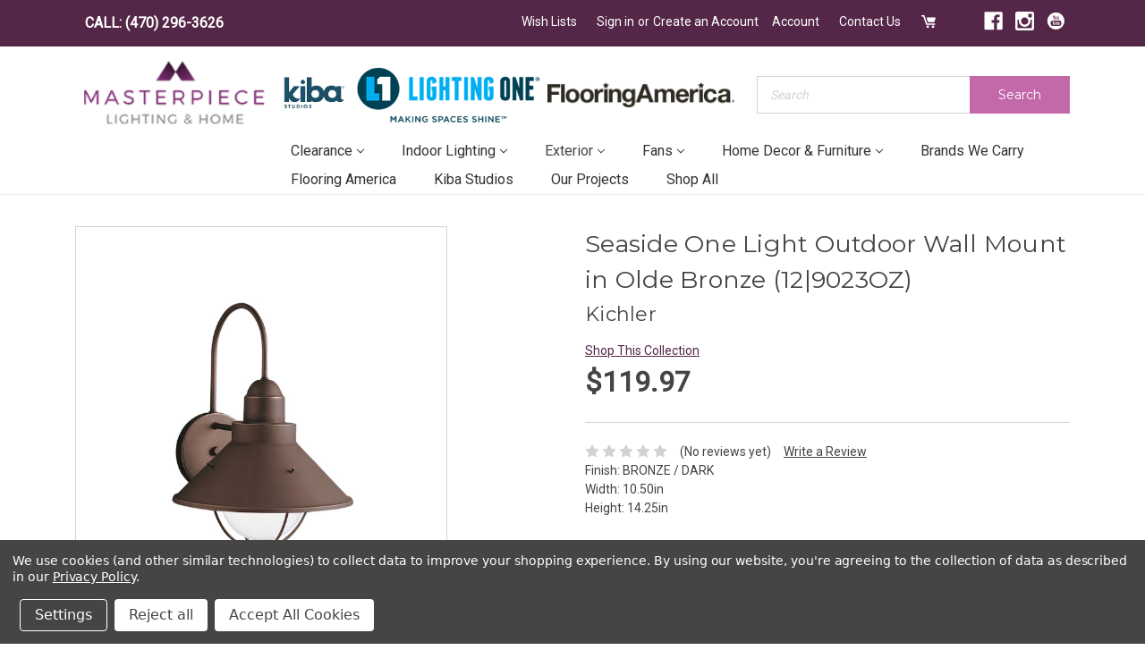

--- FILE ---
content_type: text/html; charset=UTF-8
request_url: https://forms.marketing360.com/formsv3/5e5fb8f9e360f4001531ea5c
body_size: 714
content:
<!DOCTYPE html><html lang=en><head><meta charset=utf-8><meta http-equiv=X-UA-Compatible content="IE=edge"><meta name=viewport content="width=device-width,initial-scale=1"><link rel=stylesheet href=https://stackpath.bootstrapcdn.com/bootstrap/4.4.1/css/bootstrap.min.css integrity=sha384-Vkoo8x4CGsO3+Hhxv8T/Q5PaXtkKtu6ug5TOeNV6gBiFeWPGFN9MuhOf23Q9Ifjh crossorigin=anonymous><script src=https://unpkg.com/vuejs-datepicker></script><script>var basedir = "https://s3.amazonaws.com/madforms-styles/";
    var file = location.pathname.split( "/" ).pop();
    var cssUrl = basedir + file + ".css";
    function injectCustomCss(cssString) {
      var style = document.createElement("style");
      style.type = "text/css";
      style.appendChild(document.createTextNode(cssString));
      document.getElementsByTagName("head")[0].appendChild(style);
    }
    var fallbackCss = `.madform-submit {\n  background: #007BFF;\n  color: #FFFFFF;\n  border-radius: 5px;\n\n}`;
    var link = document.createElement("link");
    link.href = cssUrl;
    link.type = "text/css";
    link.rel = "stylesheet";
    link.media = "screen,print";
    link.onerror = function() {
      injectCustomCss(fallbackCss);
    };
    document.getElementsByTagName("head")[0].appendChild(link);</script><base target=_parent><title>MadForms</title><link href=/formsv3/js/chunk-2d0d6f5f.9240488d.js rel=prefetch><link href=/formsv3/js/chunk-2d22619a.5063e9ff.js rel=prefetch><link href=/formsv3/css/app.c7d9e195.css rel=preload as=style><link href=/formsv3/js/app.c47d4089.js rel=preload as=script><link href=/formsv3/js/chunk-vendors.3b5d4023.js rel=preload as=script><link href=/formsv3/css/app.c7d9e195.css rel=stylesheet></head><body style="background: rgba(0,0,0,0)"><noscript><strong>We're sorry but app doesn't work properly without JavaScript enabled. Please enable it to continue.</strong></noscript><div id=app></div><script src=/formsv3/js/chunk-vendors.3b5d4023.js></script><script src=/formsv3/js/app.c47d4089.js></script></body></html>

--- FILE ---
content_type: text/html; charset=utf-8
request_url: https://www.google.com/recaptcha/api2/anchor?ar=1&k=6LcjX0sbAAAAACp92-MNpx66FT4pbIWh-FTDmkkz&co=aHR0cHM6Ly9tYXN0ZXJwaWVjZWxpZ2h0aW5nLmNvbTo0NDM.&hl=en&v=PoyoqOPhxBO7pBk68S4YbpHZ&size=normal&anchor-ms=20000&execute-ms=30000&cb=q6cdhcgbmca1
body_size: 49084
content:
<!DOCTYPE HTML><html dir="ltr" lang="en"><head><meta http-equiv="Content-Type" content="text/html; charset=UTF-8">
<meta http-equiv="X-UA-Compatible" content="IE=edge">
<title>reCAPTCHA</title>
<style type="text/css">
/* cyrillic-ext */
@font-face {
  font-family: 'Roboto';
  font-style: normal;
  font-weight: 400;
  font-stretch: 100%;
  src: url(//fonts.gstatic.com/s/roboto/v48/KFO7CnqEu92Fr1ME7kSn66aGLdTylUAMa3GUBHMdazTgWw.woff2) format('woff2');
  unicode-range: U+0460-052F, U+1C80-1C8A, U+20B4, U+2DE0-2DFF, U+A640-A69F, U+FE2E-FE2F;
}
/* cyrillic */
@font-face {
  font-family: 'Roboto';
  font-style: normal;
  font-weight: 400;
  font-stretch: 100%;
  src: url(//fonts.gstatic.com/s/roboto/v48/KFO7CnqEu92Fr1ME7kSn66aGLdTylUAMa3iUBHMdazTgWw.woff2) format('woff2');
  unicode-range: U+0301, U+0400-045F, U+0490-0491, U+04B0-04B1, U+2116;
}
/* greek-ext */
@font-face {
  font-family: 'Roboto';
  font-style: normal;
  font-weight: 400;
  font-stretch: 100%;
  src: url(//fonts.gstatic.com/s/roboto/v48/KFO7CnqEu92Fr1ME7kSn66aGLdTylUAMa3CUBHMdazTgWw.woff2) format('woff2');
  unicode-range: U+1F00-1FFF;
}
/* greek */
@font-face {
  font-family: 'Roboto';
  font-style: normal;
  font-weight: 400;
  font-stretch: 100%;
  src: url(//fonts.gstatic.com/s/roboto/v48/KFO7CnqEu92Fr1ME7kSn66aGLdTylUAMa3-UBHMdazTgWw.woff2) format('woff2');
  unicode-range: U+0370-0377, U+037A-037F, U+0384-038A, U+038C, U+038E-03A1, U+03A3-03FF;
}
/* math */
@font-face {
  font-family: 'Roboto';
  font-style: normal;
  font-weight: 400;
  font-stretch: 100%;
  src: url(//fonts.gstatic.com/s/roboto/v48/KFO7CnqEu92Fr1ME7kSn66aGLdTylUAMawCUBHMdazTgWw.woff2) format('woff2');
  unicode-range: U+0302-0303, U+0305, U+0307-0308, U+0310, U+0312, U+0315, U+031A, U+0326-0327, U+032C, U+032F-0330, U+0332-0333, U+0338, U+033A, U+0346, U+034D, U+0391-03A1, U+03A3-03A9, U+03B1-03C9, U+03D1, U+03D5-03D6, U+03F0-03F1, U+03F4-03F5, U+2016-2017, U+2034-2038, U+203C, U+2040, U+2043, U+2047, U+2050, U+2057, U+205F, U+2070-2071, U+2074-208E, U+2090-209C, U+20D0-20DC, U+20E1, U+20E5-20EF, U+2100-2112, U+2114-2115, U+2117-2121, U+2123-214F, U+2190, U+2192, U+2194-21AE, U+21B0-21E5, U+21F1-21F2, U+21F4-2211, U+2213-2214, U+2216-22FF, U+2308-230B, U+2310, U+2319, U+231C-2321, U+2336-237A, U+237C, U+2395, U+239B-23B7, U+23D0, U+23DC-23E1, U+2474-2475, U+25AF, U+25B3, U+25B7, U+25BD, U+25C1, U+25CA, U+25CC, U+25FB, U+266D-266F, U+27C0-27FF, U+2900-2AFF, U+2B0E-2B11, U+2B30-2B4C, U+2BFE, U+3030, U+FF5B, U+FF5D, U+1D400-1D7FF, U+1EE00-1EEFF;
}
/* symbols */
@font-face {
  font-family: 'Roboto';
  font-style: normal;
  font-weight: 400;
  font-stretch: 100%;
  src: url(//fonts.gstatic.com/s/roboto/v48/KFO7CnqEu92Fr1ME7kSn66aGLdTylUAMaxKUBHMdazTgWw.woff2) format('woff2');
  unicode-range: U+0001-000C, U+000E-001F, U+007F-009F, U+20DD-20E0, U+20E2-20E4, U+2150-218F, U+2190, U+2192, U+2194-2199, U+21AF, U+21E6-21F0, U+21F3, U+2218-2219, U+2299, U+22C4-22C6, U+2300-243F, U+2440-244A, U+2460-24FF, U+25A0-27BF, U+2800-28FF, U+2921-2922, U+2981, U+29BF, U+29EB, U+2B00-2BFF, U+4DC0-4DFF, U+FFF9-FFFB, U+10140-1018E, U+10190-1019C, U+101A0, U+101D0-101FD, U+102E0-102FB, U+10E60-10E7E, U+1D2C0-1D2D3, U+1D2E0-1D37F, U+1F000-1F0FF, U+1F100-1F1AD, U+1F1E6-1F1FF, U+1F30D-1F30F, U+1F315, U+1F31C, U+1F31E, U+1F320-1F32C, U+1F336, U+1F378, U+1F37D, U+1F382, U+1F393-1F39F, U+1F3A7-1F3A8, U+1F3AC-1F3AF, U+1F3C2, U+1F3C4-1F3C6, U+1F3CA-1F3CE, U+1F3D4-1F3E0, U+1F3ED, U+1F3F1-1F3F3, U+1F3F5-1F3F7, U+1F408, U+1F415, U+1F41F, U+1F426, U+1F43F, U+1F441-1F442, U+1F444, U+1F446-1F449, U+1F44C-1F44E, U+1F453, U+1F46A, U+1F47D, U+1F4A3, U+1F4B0, U+1F4B3, U+1F4B9, U+1F4BB, U+1F4BF, U+1F4C8-1F4CB, U+1F4D6, U+1F4DA, U+1F4DF, U+1F4E3-1F4E6, U+1F4EA-1F4ED, U+1F4F7, U+1F4F9-1F4FB, U+1F4FD-1F4FE, U+1F503, U+1F507-1F50B, U+1F50D, U+1F512-1F513, U+1F53E-1F54A, U+1F54F-1F5FA, U+1F610, U+1F650-1F67F, U+1F687, U+1F68D, U+1F691, U+1F694, U+1F698, U+1F6AD, U+1F6B2, U+1F6B9-1F6BA, U+1F6BC, U+1F6C6-1F6CF, U+1F6D3-1F6D7, U+1F6E0-1F6EA, U+1F6F0-1F6F3, U+1F6F7-1F6FC, U+1F700-1F7FF, U+1F800-1F80B, U+1F810-1F847, U+1F850-1F859, U+1F860-1F887, U+1F890-1F8AD, U+1F8B0-1F8BB, U+1F8C0-1F8C1, U+1F900-1F90B, U+1F93B, U+1F946, U+1F984, U+1F996, U+1F9E9, U+1FA00-1FA6F, U+1FA70-1FA7C, U+1FA80-1FA89, U+1FA8F-1FAC6, U+1FACE-1FADC, U+1FADF-1FAE9, U+1FAF0-1FAF8, U+1FB00-1FBFF;
}
/* vietnamese */
@font-face {
  font-family: 'Roboto';
  font-style: normal;
  font-weight: 400;
  font-stretch: 100%;
  src: url(//fonts.gstatic.com/s/roboto/v48/KFO7CnqEu92Fr1ME7kSn66aGLdTylUAMa3OUBHMdazTgWw.woff2) format('woff2');
  unicode-range: U+0102-0103, U+0110-0111, U+0128-0129, U+0168-0169, U+01A0-01A1, U+01AF-01B0, U+0300-0301, U+0303-0304, U+0308-0309, U+0323, U+0329, U+1EA0-1EF9, U+20AB;
}
/* latin-ext */
@font-face {
  font-family: 'Roboto';
  font-style: normal;
  font-weight: 400;
  font-stretch: 100%;
  src: url(//fonts.gstatic.com/s/roboto/v48/KFO7CnqEu92Fr1ME7kSn66aGLdTylUAMa3KUBHMdazTgWw.woff2) format('woff2');
  unicode-range: U+0100-02BA, U+02BD-02C5, U+02C7-02CC, U+02CE-02D7, U+02DD-02FF, U+0304, U+0308, U+0329, U+1D00-1DBF, U+1E00-1E9F, U+1EF2-1EFF, U+2020, U+20A0-20AB, U+20AD-20C0, U+2113, U+2C60-2C7F, U+A720-A7FF;
}
/* latin */
@font-face {
  font-family: 'Roboto';
  font-style: normal;
  font-weight: 400;
  font-stretch: 100%;
  src: url(//fonts.gstatic.com/s/roboto/v48/KFO7CnqEu92Fr1ME7kSn66aGLdTylUAMa3yUBHMdazQ.woff2) format('woff2');
  unicode-range: U+0000-00FF, U+0131, U+0152-0153, U+02BB-02BC, U+02C6, U+02DA, U+02DC, U+0304, U+0308, U+0329, U+2000-206F, U+20AC, U+2122, U+2191, U+2193, U+2212, U+2215, U+FEFF, U+FFFD;
}
/* cyrillic-ext */
@font-face {
  font-family: 'Roboto';
  font-style: normal;
  font-weight: 500;
  font-stretch: 100%;
  src: url(//fonts.gstatic.com/s/roboto/v48/KFO7CnqEu92Fr1ME7kSn66aGLdTylUAMa3GUBHMdazTgWw.woff2) format('woff2');
  unicode-range: U+0460-052F, U+1C80-1C8A, U+20B4, U+2DE0-2DFF, U+A640-A69F, U+FE2E-FE2F;
}
/* cyrillic */
@font-face {
  font-family: 'Roboto';
  font-style: normal;
  font-weight: 500;
  font-stretch: 100%;
  src: url(//fonts.gstatic.com/s/roboto/v48/KFO7CnqEu92Fr1ME7kSn66aGLdTylUAMa3iUBHMdazTgWw.woff2) format('woff2');
  unicode-range: U+0301, U+0400-045F, U+0490-0491, U+04B0-04B1, U+2116;
}
/* greek-ext */
@font-face {
  font-family: 'Roboto';
  font-style: normal;
  font-weight: 500;
  font-stretch: 100%;
  src: url(//fonts.gstatic.com/s/roboto/v48/KFO7CnqEu92Fr1ME7kSn66aGLdTylUAMa3CUBHMdazTgWw.woff2) format('woff2');
  unicode-range: U+1F00-1FFF;
}
/* greek */
@font-face {
  font-family: 'Roboto';
  font-style: normal;
  font-weight: 500;
  font-stretch: 100%;
  src: url(//fonts.gstatic.com/s/roboto/v48/KFO7CnqEu92Fr1ME7kSn66aGLdTylUAMa3-UBHMdazTgWw.woff2) format('woff2');
  unicode-range: U+0370-0377, U+037A-037F, U+0384-038A, U+038C, U+038E-03A1, U+03A3-03FF;
}
/* math */
@font-face {
  font-family: 'Roboto';
  font-style: normal;
  font-weight: 500;
  font-stretch: 100%;
  src: url(//fonts.gstatic.com/s/roboto/v48/KFO7CnqEu92Fr1ME7kSn66aGLdTylUAMawCUBHMdazTgWw.woff2) format('woff2');
  unicode-range: U+0302-0303, U+0305, U+0307-0308, U+0310, U+0312, U+0315, U+031A, U+0326-0327, U+032C, U+032F-0330, U+0332-0333, U+0338, U+033A, U+0346, U+034D, U+0391-03A1, U+03A3-03A9, U+03B1-03C9, U+03D1, U+03D5-03D6, U+03F0-03F1, U+03F4-03F5, U+2016-2017, U+2034-2038, U+203C, U+2040, U+2043, U+2047, U+2050, U+2057, U+205F, U+2070-2071, U+2074-208E, U+2090-209C, U+20D0-20DC, U+20E1, U+20E5-20EF, U+2100-2112, U+2114-2115, U+2117-2121, U+2123-214F, U+2190, U+2192, U+2194-21AE, U+21B0-21E5, U+21F1-21F2, U+21F4-2211, U+2213-2214, U+2216-22FF, U+2308-230B, U+2310, U+2319, U+231C-2321, U+2336-237A, U+237C, U+2395, U+239B-23B7, U+23D0, U+23DC-23E1, U+2474-2475, U+25AF, U+25B3, U+25B7, U+25BD, U+25C1, U+25CA, U+25CC, U+25FB, U+266D-266F, U+27C0-27FF, U+2900-2AFF, U+2B0E-2B11, U+2B30-2B4C, U+2BFE, U+3030, U+FF5B, U+FF5D, U+1D400-1D7FF, U+1EE00-1EEFF;
}
/* symbols */
@font-face {
  font-family: 'Roboto';
  font-style: normal;
  font-weight: 500;
  font-stretch: 100%;
  src: url(//fonts.gstatic.com/s/roboto/v48/KFO7CnqEu92Fr1ME7kSn66aGLdTylUAMaxKUBHMdazTgWw.woff2) format('woff2');
  unicode-range: U+0001-000C, U+000E-001F, U+007F-009F, U+20DD-20E0, U+20E2-20E4, U+2150-218F, U+2190, U+2192, U+2194-2199, U+21AF, U+21E6-21F0, U+21F3, U+2218-2219, U+2299, U+22C4-22C6, U+2300-243F, U+2440-244A, U+2460-24FF, U+25A0-27BF, U+2800-28FF, U+2921-2922, U+2981, U+29BF, U+29EB, U+2B00-2BFF, U+4DC0-4DFF, U+FFF9-FFFB, U+10140-1018E, U+10190-1019C, U+101A0, U+101D0-101FD, U+102E0-102FB, U+10E60-10E7E, U+1D2C0-1D2D3, U+1D2E0-1D37F, U+1F000-1F0FF, U+1F100-1F1AD, U+1F1E6-1F1FF, U+1F30D-1F30F, U+1F315, U+1F31C, U+1F31E, U+1F320-1F32C, U+1F336, U+1F378, U+1F37D, U+1F382, U+1F393-1F39F, U+1F3A7-1F3A8, U+1F3AC-1F3AF, U+1F3C2, U+1F3C4-1F3C6, U+1F3CA-1F3CE, U+1F3D4-1F3E0, U+1F3ED, U+1F3F1-1F3F3, U+1F3F5-1F3F7, U+1F408, U+1F415, U+1F41F, U+1F426, U+1F43F, U+1F441-1F442, U+1F444, U+1F446-1F449, U+1F44C-1F44E, U+1F453, U+1F46A, U+1F47D, U+1F4A3, U+1F4B0, U+1F4B3, U+1F4B9, U+1F4BB, U+1F4BF, U+1F4C8-1F4CB, U+1F4D6, U+1F4DA, U+1F4DF, U+1F4E3-1F4E6, U+1F4EA-1F4ED, U+1F4F7, U+1F4F9-1F4FB, U+1F4FD-1F4FE, U+1F503, U+1F507-1F50B, U+1F50D, U+1F512-1F513, U+1F53E-1F54A, U+1F54F-1F5FA, U+1F610, U+1F650-1F67F, U+1F687, U+1F68D, U+1F691, U+1F694, U+1F698, U+1F6AD, U+1F6B2, U+1F6B9-1F6BA, U+1F6BC, U+1F6C6-1F6CF, U+1F6D3-1F6D7, U+1F6E0-1F6EA, U+1F6F0-1F6F3, U+1F6F7-1F6FC, U+1F700-1F7FF, U+1F800-1F80B, U+1F810-1F847, U+1F850-1F859, U+1F860-1F887, U+1F890-1F8AD, U+1F8B0-1F8BB, U+1F8C0-1F8C1, U+1F900-1F90B, U+1F93B, U+1F946, U+1F984, U+1F996, U+1F9E9, U+1FA00-1FA6F, U+1FA70-1FA7C, U+1FA80-1FA89, U+1FA8F-1FAC6, U+1FACE-1FADC, U+1FADF-1FAE9, U+1FAF0-1FAF8, U+1FB00-1FBFF;
}
/* vietnamese */
@font-face {
  font-family: 'Roboto';
  font-style: normal;
  font-weight: 500;
  font-stretch: 100%;
  src: url(//fonts.gstatic.com/s/roboto/v48/KFO7CnqEu92Fr1ME7kSn66aGLdTylUAMa3OUBHMdazTgWw.woff2) format('woff2');
  unicode-range: U+0102-0103, U+0110-0111, U+0128-0129, U+0168-0169, U+01A0-01A1, U+01AF-01B0, U+0300-0301, U+0303-0304, U+0308-0309, U+0323, U+0329, U+1EA0-1EF9, U+20AB;
}
/* latin-ext */
@font-face {
  font-family: 'Roboto';
  font-style: normal;
  font-weight: 500;
  font-stretch: 100%;
  src: url(//fonts.gstatic.com/s/roboto/v48/KFO7CnqEu92Fr1ME7kSn66aGLdTylUAMa3KUBHMdazTgWw.woff2) format('woff2');
  unicode-range: U+0100-02BA, U+02BD-02C5, U+02C7-02CC, U+02CE-02D7, U+02DD-02FF, U+0304, U+0308, U+0329, U+1D00-1DBF, U+1E00-1E9F, U+1EF2-1EFF, U+2020, U+20A0-20AB, U+20AD-20C0, U+2113, U+2C60-2C7F, U+A720-A7FF;
}
/* latin */
@font-face {
  font-family: 'Roboto';
  font-style: normal;
  font-weight: 500;
  font-stretch: 100%;
  src: url(//fonts.gstatic.com/s/roboto/v48/KFO7CnqEu92Fr1ME7kSn66aGLdTylUAMa3yUBHMdazQ.woff2) format('woff2');
  unicode-range: U+0000-00FF, U+0131, U+0152-0153, U+02BB-02BC, U+02C6, U+02DA, U+02DC, U+0304, U+0308, U+0329, U+2000-206F, U+20AC, U+2122, U+2191, U+2193, U+2212, U+2215, U+FEFF, U+FFFD;
}
/* cyrillic-ext */
@font-face {
  font-family: 'Roboto';
  font-style: normal;
  font-weight: 900;
  font-stretch: 100%;
  src: url(//fonts.gstatic.com/s/roboto/v48/KFO7CnqEu92Fr1ME7kSn66aGLdTylUAMa3GUBHMdazTgWw.woff2) format('woff2');
  unicode-range: U+0460-052F, U+1C80-1C8A, U+20B4, U+2DE0-2DFF, U+A640-A69F, U+FE2E-FE2F;
}
/* cyrillic */
@font-face {
  font-family: 'Roboto';
  font-style: normal;
  font-weight: 900;
  font-stretch: 100%;
  src: url(//fonts.gstatic.com/s/roboto/v48/KFO7CnqEu92Fr1ME7kSn66aGLdTylUAMa3iUBHMdazTgWw.woff2) format('woff2');
  unicode-range: U+0301, U+0400-045F, U+0490-0491, U+04B0-04B1, U+2116;
}
/* greek-ext */
@font-face {
  font-family: 'Roboto';
  font-style: normal;
  font-weight: 900;
  font-stretch: 100%;
  src: url(//fonts.gstatic.com/s/roboto/v48/KFO7CnqEu92Fr1ME7kSn66aGLdTylUAMa3CUBHMdazTgWw.woff2) format('woff2');
  unicode-range: U+1F00-1FFF;
}
/* greek */
@font-face {
  font-family: 'Roboto';
  font-style: normal;
  font-weight: 900;
  font-stretch: 100%;
  src: url(//fonts.gstatic.com/s/roboto/v48/KFO7CnqEu92Fr1ME7kSn66aGLdTylUAMa3-UBHMdazTgWw.woff2) format('woff2');
  unicode-range: U+0370-0377, U+037A-037F, U+0384-038A, U+038C, U+038E-03A1, U+03A3-03FF;
}
/* math */
@font-face {
  font-family: 'Roboto';
  font-style: normal;
  font-weight: 900;
  font-stretch: 100%;
  src: url(//fonts.gstatic.com/s/roboto/v48/KFO7CnqEu92Fr1ME7kSn66aGLdTylUAMawCUBHMdazTgWw.woff2) format('woff2');
  unicode-range: U+0302-0303, U+0305, U+0307-0308, U+0310, U+0312, U+0315, U+031A, U+0326-0327, U+032C, U+032F-0330, U+0332-0333, U+0338, U+033A, U+0346, U+034D, U+0391-03A1, U+03A3-03A9, U+03B1-03C9, U+03D1, U+03D5-03D6, U+03F0-03F1, U+03F4-03F5, U+2016-2017, U+2034-2038, U+203C, U+2040, U+2043, U+2047, U+2050, U+2057, U+205F, U+2070-2071, U+2074-208E, U+2090-209C, U+20D0-20DC, U+20E1, U+20E5-20EF, U+2100-2112, U+2114-2115, U+2117-2121, U+2123-214F, U+2190, U+2192, U+2194-21AE, U+21B0-21E5, U+21F1-21F2, U+21F4-2211, U+2213-2214, U+2216-22FF, U+2308-230B, U+2310, U+2319, U+231C-2321, U+2336-237A, U+237C, U+2395, U+239B-23B7, U+23D0, U+23DC-23E1, U+2474-2475, U+25AF, U+25B3, U+25B7, U+25BD, U+25C1, U+25CA, U+25CC, U+25FB, U+266D-266F, U+27C0-27FF, U+2900-2AFF, U+2B0E-2B11, U+2B30-2B4C, U+2BFE, U+3030, U+FF5B, U+FF5D, U+1D400-1D7FF, U+1EE00-1EEFF;
}
/* symbols */
@font-face {
  font-family: 'Roboto';
  font-style: normal;
  font-weight: 900;
  font-stretch: 100%;
  src: url(//fonts.gstatic.com/s/roboto/v48/KFO7CnqEu92Fr1ME7kSn66aGLdTylUAMaxKUBHMdazTgWw.woff2) format('woff2');
  unicode-range: U+0001-000C, U+000E-001F, U+007F-009F, U+20DD-20E0, U+20E2-20E4, U+2150-218F, U+2190, U+2192, U+2194-2199, U+21AF, U+21E6-21F0, U+21F3, U+2218-2219, U+2299, U+22C4-22C6, U+2300-243F, U+2440-244A, U+2460-24FF, U+25A0-27BF, U+2800-28FF, U+2921-2922, U+2981, U+29BF, U+29EB, U+2B00-2BFF, U+4DC0-4DFF, U+FFF9-FFFB, U+10140-1018E, U+10190-1019C, U+101A0, U+101D0-101FD, U+102E0-102FB, U+10E60-10E7E, U+1D2C0-1D2D3, U+1D2E0-1D37F, U+1F000-1F0FF, U+1F100-1F1AD, U+1F1E6-1F1FF, U+1F30D-1F30F, U+1F315, U+1F31C, U+1F31E, U+1F320-1F32C, U+1F336, U+1F378, U+1F37D, U+1F382, U+1F393-1F39F, U+1F3A7-1F3A8, U+1F3AC-1F3AF, U+1F3C2, U+1F3C4-1F3C6, U+1F3CA-1F3CE, U+1F3D4-1F3E0, U+1F3ED, U+1F3F1-1F3F3, U+1F3F5-1F3F7, U+1F408, U+1F415, U+1F41F, U+1F426, U+1F43F, U+1F441-1F442, U+1F444, U+1F446-1F449, U+1F44C-1F44E, U+1F453, U+1F46A, U+1F47D, U+1F4A3, U+1F4B0, U+1F4B3, U+1F4B9, U+1F4BB, U+1F4BF, U+1F4C8-1F4CB, U+1F4D6, U+1F4DA, U+1F4DF, U+1F4E3-1F4E6, U+1F4EA-1F4ED, U+1F4F7, U+1F4F9-1F4FB, U+1F4FD-1F4FE, U+1F503, U+1F507-1F50B, U+1F50D, U+1F512-1F513, U+1F53E-1F54A, U+1F54F-1F5FA, U+1F610, U+1F650-1F67F, U+1F687, U+1F68D, U+1F691, U+1F694, U+1F698, U+1F6AD, U+1F6B2, U+1F6B9-1F6BA, U+1F6BC, U+1F6C6-1F6CF, U+1F6D3-1F6D7, U+1F6E0-1F6EA, U+1F6F0-1F6F3, U+1F6F7-1F6FC, U+1F700-1F7FF, U+1F800-1F80B, U+1F810-1F847, U+1F850-1F859, U+1F860-1F887, U+1F890-1F8AD, U+1F8B0-1F8BB, U+1F8C0-1F8C1, U+1F900-1F90B, U+1F93B, U+1F946, U+1F984, U+1F996, U+1F9E9, U+1FA00-1FA6F, U+1FA70-1FA7C, U+1FA80-1FA89, U+1FA8F-1FAC6, U+1FACE-1FADC, U+1FADF-1FAE9, U+1FAF0-1FAF8, U+1FB00-1FBFF;
}
/* vietnamese */
@font-face {
  font-family: 'Roboto';
  font-style: normal;
  font-weight: 900;
  font-stretch: 100%;
  src: url(//fonts.gstatic.com/s/roboto/v48/KFO7CnqEu92Fr1ME7kSn66aGLdTylUAMa3OUBHMdazTgWw.woff2) format('woff2');
  unicode-range: U+0102-0103, U+0110-0111, U+0128-0129, U+0168-0169, U+01A0-01A1, U+01AF-01B0, U+0300-0301, U+0303-0304, U+0308-0309, U+0323, U+0329, U+1EA0-1EF9, U+20AB;
}
/* latin-ext */
@font-face {
  font-family: 'Roboto';
  font-style: normal;
  font-weight: 900;
  font-stretch: 100%;
  src: url(//fonts.gstatic.com/s/roboto/v48/KFO7CnqEu92Fr1ME7kSn66aGLdTylUAMa3KUBHMdazTgWw.woff2) format('woff2');
  unicode-range: U+0100-02BA, U+02BD-02C5, U+02C7-02CC, U+02CE-02D7, U+02DD-02FF, U+0304, U+0308, U+0329, U+1D00-1DBF, U+1E00-1E9F, U+1EF2-1EFF, U+2020, U+20A0-20AB, U+20AD-20C0, U+2113, U+2C60-2C7F, U+A720-A7FF;
}
/* latin */
@font-face {
  font-family: 'Roboto';
  font-style: normal;
  font-weight: 900;
  font-stretch: 100%;
  src: url(//fonts.gstatic.com/s/roboto/v48/KFO7CnqEu92Fr1ME7kSn66aGLdTylUAMa3yUBHMdazQ.woff2) format('woff2');
  unicode-range: U+0000-00FF, U+0131, U+0152-0153, U+02BB-02BC, U+02C6, U+02DA, U+02DC, U+0304, U+0308, U+0329, U+2000-206F, U+20AC, U+2122, U+2191, U+2193, U+2212, U+2215, U+FEFF, U+FFFD;
}

</style>
<link rel="stylesheet" type="text/css" href="https://www.gstatic.com/recaptcha/releases/PoyoqOPhxBO7pBk68S4YbpHZ/styles__ltr.css">
<script nonce="iba-tZwuFTm4YzQxWPgTQw" type="text/javascript">window['__recaptcha_api'] = 'https://www.google.com/recaptcha/api2/';</script>
<script type="text/javascript" src="https://www.gstatic.com/recaptcha/releases/PoyoqOPhxBO7pBk68S4YbpHZ/recaptcha__en.js" nonce="iba-tZwuFTm4YzQxWPgTQw">
      
    </script></head>
<body><div id="rc-anchor-alert" class="rc-anchor-alert"></div>
<input type="hidden" id="recaptcha-token" value="[base64]">
<script type="text/javascript" nonce="iba-tZwuFTm4YzQxWPgTQw">
      recaptcha.anchor.Main.init("[\x22ainput\x22,[\x22bgdata\x22,\x22\x22,\[base64]/[base64]/MjU1Ong/[base64]/[base64]/[base64]/[base64]/[base64]/[base64]/[base64]/[base64]/[base64]/[base64]/[base64]/[base64]/[base64]/[base64]/[base64]\\u003d\x22,\[base64]\x22,\x22FMKnYw7DmMKlK13CrMKbJMOBJ3bDvsKHw7FSBcKXw5lCwprDoE9Nw77Ct1vDsl/Ck8K3w5nClCZFMMOCw447dQXCh8KVI3Q1w4UQG8OPcT18QsOGwql1VMKUw5HDnl/Cp8Kwwpwkw4NCPcOQw7IIbH0GXQFRw7IGYwfDsm4bw5jDscKzSGwNfMKtCcKrPhZbwojCjUx1aj1xEcK1wo3DrB4Qwrxnw7RBClTDhmfCmcKHPsKEwrDDg8OXwqTDocObOBLCtMKpQxHCg8Oxwqd8wprDjsKzwq9+UsOjwohOwqkkwqfDgmEpw6F4XsOhwr0LIsOPw4/ClcOGw5Y6wozDiMOHZMKww5tYwq/[base64]/DgsO9wp7CtcOLWAg3w6HCtMOhw4XDtxgPNDhEw4/DjcO2Gm/DpHfDlMOoRXTCmcODbMKgwqXDp8Ofw6bCnMKJwo1ww7c9wqd5w7jDpl3Cs37DsnrDj8KHw4PDhxRRwrZNT8KtOsKcE8O0woPCl8KBTcKgwqF9JW50AMKtL8OCw4wVwqZPccKBwqALVxFCw55+WMK0wrk8w7HDtU9YSAPDtcOiwr/Co8OyDwrCmsOmwrMlwqErw4deJ8O2XWlCKsO+UcKwC8O+BwrCvk0/w5PDkX0lw5BjwpQ+w6DCtEcmLcO3wpbDtEg0w6LCglzCncKYLG3Dl8OuJ1hxRUkRDMKCwrnDtXPCgcOSw43Dsl3Dl8OyRAnDmRBCwqhxw65lwqDCkMKMwog5CsKVSSjCpi/CqijCmADDiWYPw5/DmcKvEDIew5ctfMO9wr86Y8O5SFxnQMO6B8OFSMO9wrTCnGzCj0YuB8OHAQjCqsKwwqLDv2VawqR9HsOwLcOfw7HDuTRsw4HDqHBGw6DCo8K8wrDDrcOOwonCnVzDhQJHw5/CqTXCo8KAGnwBw5nDisKvPnbCkcK9w4UWNUTDvnTCtcKvwrLCmy4hwrPCuifCpMOxw54swrQHw7/DqSkeFsKfw7bDj2gZL8OfZcKjDQ7DisKTWCzCgcKuw60rwokrBwHCisOawq0/R8Ouwpo/a8OCTsK3GcOAGAVjw7kawplpw7XDrDTDnDnChMOtwq3CssKxEMKBw4fCqRfDu8Otd8O1VGMREw40NMKFwrPCmFxdw4XDnEjDsD/CtDNHwo/Dh8Kkw4VFHld+w6vCulHDrsK9EFhvw6VhWcKzw5IawolPw77DukHDsnxewoofw6c4w4XDrcOjwoPDrMOZw4kJOcKow57DhR7DuMOkf2bCkU7CmMOYGS7CvcKHRXbCncO/w44aIhw0wpfDskY/W8OGVsOcwqrCrx3CtcOjcsOiwr3DtSVfIy3CtwvDlsK1wqp7wqHCjsK1wrLDjRHDsMK5w7fCpD84wqXCnyXDqMKVU1RPAEXDp8OkThHDhsKTwpUFw6HCq25Vw7lzw6bCtyHCm8Oaw6zCsMOSHcO9M8ObHMOqOcKFw6l8YMOKw6/DhkFrYcO2NMKedsOtNcO1Py7CjMKDwpIJdCPCiQ7Du8Ovw53Cszc9wr1+wq/[base64]/Dqktew5kfBQDDnxUfNsO+wpjDh0c3w73CmMO1UGIHw4/Ci8OSw67DlsOmbjB4wp8twobCgwETZT3DpjDCvsOhwoPCtDV1LcKvFsOkwr7DoU3ClmfCocKBAFgpw6JKLUHDvcOfWsKyw7nDhVzCmMKNw4gabXRIw6LCmcOWwpkzw7/Dv03DuwXDsmsMw4DDtMKuw5/DrsKcw4bCmgInw4cKS8KJB3vCuRXDhEQpwpECHlckCMKswqtBKEU+SlrCli/CqcKKHsKWQ07Cohozw7l5w4bCtmd2w7FOTAjCg8K1wo14w5fCsMOMW3Ylwo/DosKCw7h2OMOYw596w6bDisO5wpoDwot1w7LCisO1cynDsTLCnMOIWmpmwrRILkfDksK6AcK2w6FDw7l7w6/DqcKlw51rwoPChcOKwrTCvGN3EC7CvcKTw6jDj3RnwoVSwoPCmgRhwo/CjAnDl8Kbw5Ygw7bCr8O+wqw8ecOFBcOZwqbDjcKbwpBBelUfw5Bbw4XCqAXCiyUNZgEXKFjCo8KQScKVwqp5E8OrS8KCURxPfMOgdUVYwqw5w6RDU8K3U8Kjwr7CrX7DoD4+PcKow6/DgDYqQcKMK8OdX38Vw5HDlcOiF0DDmsKNw6USZR3Do8Kfw5BNUMKCbCrDj0dVwoNywoDDv8KCXMOzwpzDvsKmwrHCpF9ww4/ClsK1Fy7DnMKTw5dhIcKSFzcHG8KcRcOVw6PDu3MKN8OIaMOWw5nCsTPCu8O6QcOjI17ClcKFBsK1wpEZQAxAbcKRF8KFw7bCpcKDwpBvfMKNfMKZw60Qw7PCmsKEQWTDnDYZwolpD21/w7/[base64]/RnvCocKkwqPDiSgYwoFEHMK8wpBldU3DrMKsHkh/w4LCvnJAwrzCpWbClzzClQTCuDsuwqrDnMKDwo3CrMOPwqQ2HsKwZsOVasK6FVPCtcKyKD9XwonDlWJ7wr42CRwoPGchw7rCi8OkwrjDm8K1wrQLw5Abe2Bvwoh7fTLClcOZw4rCncKQw7rDghzDsEQww4TCs8ONN8ObZwzDmk/DiVPClsKqRQE/FGvCmEPCv8KAwrJQYCNYw7vDqzo/cnfCj37DvSRZTSTCqsO/U8OPZi9WwpRJTsKyw6cWbnIWacKxw5XDtcK9F1d1wr/[base64]/Du8Kaw6QAZsKuIsKbwobClsKNGMOUFgB5wohrfcOnfsK5w5jDsR9iw4JHQyVbwovDnsKaBMOVwrcqw7jCsMOfwq/Ci35cG8OqaMO+ODnDjgTCq8Opwp7CusOmw63DjsO6LkhuwoxjcjRmacOnWgLDhsO9d8KdEcKgw4DCtDHDnkIhw4VYw65fworDj0t6NMOBwqzDi3VGw5NYH8K8wqnCqsOnw7FMEMKiMT1uwqbDrMK4fsK9bsKqK8K2wqc1w6vCjVgQw59uU0QMw4jDqcORwqzChE5/esOFw6LDn8KWTMOiF8OGeAAZw7UWw6jCjsKTwpXCrcO2I8KrwoZnwqFTTsKgwrfDlmR/eMKDQ8OgwpE9ACnCnA7Cul/DuxPDpsOgw7xWw5HDgcOEw65LKj/CjjTDnyQww5IpdDjDjXjCp8Omw5VcPgUKw7PCtMO0w57CtsKRTTwCw6BWwolhDRduScK+cCPDtcOVw5HCuMK/wp3DicOTwr/CuzXCs8OjFTPCkCEoBQ1pwqDDisOWAMOZG8KzDVLDqsK0w70kasKNdW1WbcKWTMOkVwjDnDPDosOHwozCnsKuS8Opw53DgcOvw43ChFdsw4Few50+MC0ufCUawqLDpXDDg2XCjF3CuznCtWfDrhvDisOTw5IaD2PCt1dOLMOTwrIfwqjDl8K/wqcxw7hIf8KaYsKUwqJdWcK7wr7Cs8Kfw5VNw6dlw6kEwpBlGsORwrwXISnCoQQow7TDp1vCpsOZwqAcLXDCgRZAwoVkwp03GsOsaMOTwrAlw4VJwqtVwp9/YGPDtzTCpw/Dvn9sw63CqsK/[base64]/DiMOUdgMTbCUHwpJPwpbDoMO7wpgywoTCizBww5HCosOSwqrCmMOawpjCv8KMPcOGOsOnS20UQsOfE8KwFMKmw50FwrdnagtzcMKWw7wydsO0w47DusONw50hOzPDvcOhVcOpw6bDnjzDm3Aqwr05wrZAwrojJMOma8Ohw7JhQDjDslrCpWvCq8O/WyBFdA8FwrHDjVBiM8KtwqVdwp43w4HDiF3Dh8O8N8KiacK9OMKawqlnwp5DUk8YdmpXwp4Kw5w6w70lTDfDlcKOU8K7w4tYwpjClsK4w53CjWNMwofCmMKzIMKawrnCo8K3LivClFvDlsKnwr7DrMKkfMOVGz/Cg8KpwoTDgCDCncOtLzLCvsKONmlkw692w4fDlHLDk2jDs8Ovw5IWD0zDq1bDssKmeMOvVMOxV8KHYjfDgWdswphvQMODGTxefAQbw5DCksKeTVbDgcO8w7zDjcOLQUEgWijDusOaSMOZBX8EAUdTwpjCmRJvw6vDosKGHgksw73ChMKswrp1w7QHw4/Cn3Vpw6ILTBpMw4rDlcOZwpLCiUfDkB9dUsKYOsOtwqDDlMOpwrsHH2NZRgUOD8OhaMKVdcOwNV3ClsKmXcK6AMKywrPDsTPCsAgSYWM8worDkcOwHwDCkcKAL1/CksKTdxjDlyrDk2nDvQTDpcO5wpw4w7jDjkN/ejzDvcOGcsO7wrp3eFnClsK+BGQWwr8DeiUeN28Iw7vChMK6woZzwo7CscODP8OlX8K4BhTDgcK6A8ONAMOvw45VcB7ChsOUMMO8JMKHwoxOAzd4wr3Dk1Y1JcOJwq/[base64]/w4EowqHDsMOOD8O4OsOJaQcUw71MNSLCiMKCKBcSw7PDo8OXIcOrHDDDsH/CjS5Uf8KWQcK6VsOgC8KIb8OhJMOyw7jDkj7DsnjDtsK/ehTCo2rDosK8JcKlwoHDmMOXw65hw7rDvUYTOVLCh8KQwpzDsRDDkMKuwrNCL8OGIMO8TMOCw5lzw4fDlEHCslvCslXDogDDmTvDkMOlw6hRw53CkcOkwphvwq5FwocXwpktw5vDk8KWVDbDkCnCuw7Ci8OQdsOPHMKEFsOkd8OcJsKuMwNxbF7CgMK/O8OQwrIpHkYuJcONwqBFBcOFAsOUHMKZwq/DkMOowrMwYcOsP3jCqHjDllLCsCTCgEVbwoMiWW8cfMK6wqHDj1vDsDYvw6fCk0nDtMOOKsKewrFVw5zDosK5wp4CwqPCmMKew55Fw7BKw5XDk8O4w6/CnyHDlT7CgMOhbxTCt8KALMOMwq7CsgfDj8KHwpFIYcK/wrIyN8OtKMKVwpQycMKFw4PDnsOYYhrCjirDsUY6woQkdW89GyTDiiDCmMOIK3wSw5czw45Fw7HDpsOnw5wEGsObw69Jwpwxwo/[base64]/XcO0w77DoXcMOsObVnvCpA3DmGs+TMOww4bDink2asOaw7wTCsO8Hw3CpsKTZMKJUMOPPR3CjcO7OMOJHXUuZ2nDnMKXOsKuwpNzFmdow4kYR8KAw6fDjMOkL8Oewo1ZeAzDjhPCoQ8MGcKlKMKOwpbDhQ3Dk8KnFMO1LX/ChsO9CXUaezbCiy/CjsO3w4bDqS/ChRxhw4pUcBkhP3ZDX8KOwoTDvT/[base64]/[base64]/Ch0UOIQ5Gw7PDmsO5QsO8w657woN2w4ccwoXDsHN7DQJSOBt6B0HCi8OGaQwOK3XDok7Cj0bDsMOVOwBVYX10OMKBw5jCn1MIAUMXw5DCusK7J8OOw74OTsOYPlgLOlLCrMKDJzbCjwpgSMKow6HCsMKJHsKcJcOxKkfDhsOHwp/Dhh3Dr3xFZMK9wrjDv8O7w65cw6Aiw6DChlHDuh1fPcOOwqvCvcKLLBRYMsKSw6dXwozDlFjCp8K7ZEEOw7ISwolnCcKuHQJCJcO4DsOpw6HClUBywqtFw77Doz8hwpMCw6zDr8KucsKEw7DDpDNbw6tRPA0lw6jDvsOnw6/Dj8K4WlfDuVbCqsKAYAgAM2DDusK5I8OEWRFBEj8fSFPDucONGFMTImV0wrrDgADDpsKHw7pnw6fCs2g7wrIcwqBBRlTDp8K6UMOEwp/DgcOfR8OabsK3OCtfFxVJNgRJwojCsFbCgXseZRTDosK9YnHDncK9P1rCoCZ/bcKtZlbDnsKjwojCrHFKW8OJR8OLw4dIwozCssOGPWImw6HDoMOOw7Ate3jCrsKgw4tvw6rCocOLOMOgfCdwwojCnMOWwqtQwrTCmlnDtS8NacKKwrImAX4oQ8KUAcO6w5TDnMKPw5PCucKqw7Z7w4bCo8OGNMKePcO/ZkTCisOWwqNaw6QUwpEBSwTCsy3Csgl3JsOiJnfDhsK5MsKXXSjCtMOoNMOccnHDiMOZfSbDkh/Do8OjEcK6CzHDmcKof2MPL05xRMOrEw48w594ccKPw5tDw5XCvH4iwp7Cl8KTw47DgMOHMMKQL3k6Eil2RDHDhcK8GR5TUcKISGvDs8KKw7TDrjcVwrrCl8KpdhUBw68FEcONJsOGYj3DhMKBwrhiPH/Dq8OxMsKww781wrDDijfCtkDDswNywqItw7nDjMKvwrcUMCrDtMOGwpfCpRQqw7XCuMKaLcKBwoXCuQrDkMK7wpbCj8K9w7/DqMKFw7HDmHTDqsOaw4lVTBtnwoPCv8OOw4zDlzYSJCnCn10fRcKnGMK5w6bCjcK1w7B3w75KUMOcKgHDiSPCsV7ClcOTZMOpw7ppO8OmRsOrwofCv8O/E8OXRcKvw5TDv0UuLcK6RhrCjW7DjVHDoEQRw7MBNVTDvcKJwr/DosKqfMKtJsK6dsKyY8K7AiFXw5MLQ2cPwrnCisOwBQDDtMO4KMOswoYpwrw2SMOWwq3DgsKYJcOTEx3DksKRGC5DTxPChFcRw4A9wpzDqMK6TsKGbsOxwr1GwrhFOkwTGiLDv8OzwrvDmsKiRVkfC8OKKwMMw59vQVhlP8OnG8OSLCLCrT/CkDN8w67CoXvDuF/CkWBNwppIMDxFF8K3V8O1LjhZImdWEsO9wrzDtjTDicO6w6PDlX7CocK3wpYuJEXCo8K4AsK0c21BwolZwpLCvMKqwrXCtMO0w59AVMKCw5cxbcO6EVdgcmrCuCzDlgzDqMKYwpfCoMKYwpPDjy9KK8OVaQLDrsKOwp92N3bDq3DDkX7DusK/wqbDpMO9w7BIKGfCmTTCqWxcDsKPwo3DgwfChWDCnk1rAsOuwpYyByQKPcKUwp0Lw6rCjMOfw5h9wrzDlXo+wo7Cn0/CpsOwwoULZUHDp3DDl3zClEnDlcO4wphpwqTCoHl/[base64]/CssOTZ8OlZ8ODYsOjO3jDpsKEw4hiwqnCn1ZBIQnCo8KRw4J0W8KyfmvCskHDmX8Zw4JhEy4Qw6kWYsKVKSDCsFDClMK9w50uwpAowr7DuEfDn8KgwpNZwoRqwrZlw748HTrCvMKhw5sDIMK8QMOAwphYUCFlOgcICsKtw758w6/Dm1U2wpvDrl5dXsKPIsOpUsK4ecK/[base64]/CiMOHw7R5wqTDqMO5MsKSwrTCuUTCmA8WSsOqYQHCoVHChVs8YlPCvMKdwoUww5xIesO/[base64]/[base64]/CjsOKEwbCjSFKwq0Lw6LDuEfDmQ96w5tuw71iw7F1w53Dqg0DQ8KOd8OJw7nCn8OWw6NCwrfDm8Omw5DDtXVtw6YnwrrDgH3CvC7DnQLCoCTCjcO3w7HDlMOeX1ptwrIgw7DDk23DkcKVwpjDmgtRAl7DoMO/YlgrP8KodS8rwoDDnB/Cn8OdGmnDvMOHIMOKw4jCrsK5wpTDm8KEwprDl0IZwoAJGcKEw7QGwo9XworCkQfDrsO6LTjDt8O5KGnCmsOTLnR6IsKLecOpwoXCisOTw5nDo10MdljDg8Kywp1fw4jDgUzCp8K9w6HDm8Oqwq86w5bDvcKSFgHDvVtHL2fCvHJVw793A3nCoB7CmMK2Zh/[base64]/eyIEQcOXKsOOwp/CmsKZwpjDogp1w4VZw6XDlcOAJ8KSCcK0OMOoIsOOT8Kdw4jDu0TCrGPDtXNhecKxw4PChMOLwrvDicK7WsOhwqzDoHUXAxjCvA/DpjNIBcKMw7bDkQjDhn12OMOMwqElwp94QDvChEs0QcK8wqDCg8Osw6N7d8KDKcKZw7c+wq08wrPDgsKswrgvZmjClMKIwpQ2wp0wKcOLJ8K/[base64]/Cm8KOw6LCnsOha3FVfsKeD3g5wrRjaMKMacO8fsK5wrl0w4fDlMKFwotdw6VQdMKjw6DCgVbDpj5dw73Co8OGNcKkwqd0F1DCjxjCgMKnHcOoLsKmMBjCjhcSOcKYw47Ct8OBwqtJw6rCmMK4J8OYJUBsBcKhHXRbRjrCvcKXw50NwpTDnl/[base64]/DhMOBw6VnIMOywowuw4EOwoA6fsObO8O9w6/Dh8Oiw4vDsz/Cu8OYw6XCusK6w4tjJVstwpnDnELDtcKGVEJUX8KvZSVCw4fDhsOWwoHCjz9awr1lw5dQwqbCu8KoXUByw6/Di8OrBMOEw5VKe3PCgcOsSRwBw7AhW8KTwrLCmB7CgEvDhsOkA2/Cs8Okw7HDnsKhNXTCnsKVw7w/[base64]/[base64]/[base64]/CvcOFwoXCigHDh8OMwqppTMKkwoFkXMOBOjTCr1sZwp17ZB/CpSjCrRTDrcO9GsKtMFrDgsOJwrPDlnt4w4fCnMO2woHDvMObQcK1K3UIDMK5w4RXCTrCmUrCklDDmcOnEkACwroRcRRtU8KowqfCm8OeS0zCuwIsRCIva1/Dtg8qbR/Cq17DujYkQUnCucKBwofCq8Kcw4TCkGMbwrPDuMKCwrVtP8KvX8Kuw7I3w7J6w7PDmMODwoViIV4xSsKJW3oyw4V2wpw0WSZKWzHCtHPCvsOXwrxmCDoQwp7CssOVw4Uzw4nCgsOCwpUqW8OGWkrDmwodSGPDhnPDnMO/wognwoN4AwFqwp/CnzpkA1lGQcOyw4fDgSPDv8OOCMOiFBhxWUPCiF/CnsOzw7/Cm2/CrsKyGsK2w4Apw6DDh8OZw7JYDsOPOsOgw4LCngBALUjDqA7CoXvDn8K+dMObKixjw7B6JkzChcOeM8KSw4cowqUQw5UCwqPDicKnw4zDsHszaG7DpcOCw4XDhcOywq/DjAB6wqB6w7/DqVzCrsKCTMK7woPCnMKbRsO9Dn8NAcKqwpTCjyHClcOIXsKWwopgwokvw6XDrsOBw4zCg1nCgMKgacKTwpPDpsOTS8ObwqJ1w6Q4w6YxHcOuwqs3wqooYQvCpn7DhcOOc8Olw5jDt2vCuwlAaHPDoMOnw67DnMOew6/Cv8OhwoTDqT3DmEs8wr1Fw4XDrsK5wqrDusONwqrCuA3DusOgDFF/[base64]/CpgnCkgbClsOow5A9w7PDrsOqMsOKacKXw6ktw7ozLkrCsMO4wr/[base64]/CtMOUSn5TdMKAwrM1worDnMKOwqTCpSrDusK3wq0XVsO/wqMoPMKKw45RdMKwXsKYw7YmJ8KqMsODwpTCnV48w6ccwpwuwrEwAMO5wolQw6gJwrZ0wp/[base64]/Dj8OQwpXDizzDm8Ofw4rDqGjCiwUJw5x1w6MJwo9Bw5zDgMK4w6rDu8OHw4oiankMNX/CoMOCwo0PEMKpEWYuw5AKw5HDhMKBwrYbw716wr/Cp8O/w7zCvcKMw641fgzDlmbCiUAtw7giwr9Aw4zDhxsRwp1fFMKRdcOWwrHCkQx4dsKfFMOmwrBhw510w5oSw5fDpF8Ywq5lNCZvNcOoIMO+w5jDtmI+csOEHkNMJGhxNAJ/[base64]/[base64]/VMOOwpw0MjAgDMKJQcOFw5DDnSvCnsKOwp7CtQLCpCzDpMKIGsKuwoxQUcKLXsKsWinDi8OWwrzCu2NDwoHCk8KsdwfDk8KgwqDCng/DocKKZE4yw5BfLcOUwoE8w5bDsifDjB4fZcORwqEtIMK0P0jCrzZDw4LCj8OGCcKXwofCm1LDvsORGhXClSHCtcOXScOFQMOFwpnDusKBA8OPwqnCm8KBw4/[base64]/CqUvChTPDicO5DkBgBynCq20twrYmQxfCoMKnZjsdKMK0w71tw6jDilrDtsKdwrR+w53Di8ODwp9jF8OBwo9gw7fDocO7c0/[base64]/Cl8KEJCsnwoE5VcO1woJtw6nCogTDqnfDhi3Dry8Xw6RrfTzCqGzDu8KUw40UVS7Dn8KQOBtGwpHDgsKSw5HDmhROS8KmwrJOw7YxFsOkD8KMbcKZwpxCNMOlPMKdTcOhw53DkMKfXB4pdSdDGgR9wqBtwrHDhcKedsOUVgDDjcKZeRlgZMOeGMO8w7zCrMKGSiF/w4fCnhfDmEvCjMOlwoXCszVWw64/BRfCnXzDpcKKwr93AgcKADXDq3fCoj3ChsKpdMKHwpHClDMIwo/[base64]/[base64]/wqfDl2zDpQvDncK7XVx6RsKYXCsaw7g8cVF3wogTwovCocK9w4vDtcOIUzNQwo3CjsOzw6t0CcKgIB/CgMO8w6YpwqMJdRTDvsOTICVQCgLDrS/[base64]/CjsOGwrhbw5Qmw4DCnsKaw4gJYxzCqj7DkDNzc0nCpsK9EsK7SEdZw6zCnVAGcHfCncKiwqNAQcOwagwiEEdVwoE4wo/CvMOrw6bDqwUswpbCqsOWw4/DrjwxGDxJwrPCl1JYwrZYHsK5QcOcTBZww5jDh8OBVTk3ZAjCl8OdRgzDrMOffT11ZwFxw7l/FgbDoMKvS8ORwqlhw7/CgMKsY1/Du1IjVXBIOsK6wr/DlwPCksKSw5lmVRZmwr9iXcKXSMK1w5ZSQF5LdcKJwrZ9BERyJDzCpxzDpcOyBsOPw5hbw5NnV8OSw7E0MsO4wp0PAhbDlMK/WMOWw4DDgMOYw7DCjzvDrcOpw7B0G8KbeMOVZRzCoxrCgcKCGWnDiMKIH8K5GFrDrsOwJz8fw5LDk8KNBsObO07CkiXDj8KowrbDqF41V3Avwrsow7kuwpbCk0XDosKcwp/DvR4QI0YWwp0qLwskXA3Cn8OJFMOoJg9LPyDDqsKvNV/DoMKvLV7Dv8KAKcOqwoUuwr8ZS0/Co8KMwp3Cn8OAw77DqcK+w63CgMOFwpLCmsOOasOlbArDq2/ClMOXYsOUwrwFdBVkPxDDlzUUd2XCqxMuw7g4YGV4LcKcwqzDhcO/wr7ChVnDqHnChFNVasOwVcKNwq1TOmDCpFJpw4dzworCsxZ3woPCoHLDlXAvFzzDixnDrWUlw7o/[base64]/RV92wpxUFsKdw6vCoRRrwo/CjUPCow3CpcKWw4cTMcK9wpBCLht0w43DsitZUGUKeMKJW8OGfiHCoE/ClUYNBx0Qw5bCiGMXK8K/OcOraSLDgFBeF8Kuw6wnSMO6wrVjasKywqvCjGwsXExxFyUYA8KNw6rDvcKjRcKzw5R4w6zCrCLCkQlTw5LCpXHCnsKAwqMewq/DkH7CtGdJwpwTw6LDmisrwr8Fw7PCkFXCswteLmFQVid3wpfCi8O+BsKQUTUnZMOgwqLCtMOKw6LCvcOCwqoFczvCix0Kw5AUacOmwofDnWLDuMK8w7skw57CicOuUgLCpsKOwrDCvDoEHnPDksOBwq94AlN0a8OJw7/[base64]/w6DCoTlKT8KwDsOpKQHDgQvDhsObw798fcO8wrQUbcOhwoJfw7hXPsKyDGvDl27DocKJFhU6w5kdGCjCvCNkwp3CrMORB8K6X8OwBsKuw5fCjMORwrULw4F/[base64]/IMOVM8OGd8Kiw6DCu8O4w60Ww74uw6DConRDV2JTwpvDiMKxwowUw542XGYzw57DtF/DtMO3bF3Ci8O+w67CoDbCqn7DhMKpcsODRMOxdMKswqB4wq1XGkXCkMOwe8OWSDoJTcKkGMO2wr/CisOPwoBafDnDn8Ocw6hlEMK2w7nDtgjDmURVw7oKwo1hw7LCgH1Pw6DDl0vDnsOHTVgMMGIiw6HDgV8/[base64]/DvMKAw7gxCcO6VWhyXhjDvcOVwpJXESbCp8KiwqRNZgFOwoktMm7Duw/CtmMew5zDhE/[base64]/GnlhOMOLbcKue8OFGB/DimrDm0nCrnt+KC4GwqlkR3zDthpPKMKHw7IaN8Kdw4tRwoY0w5fCisOmw6LDiyfDuRPCsS5Xw7d8wqLDqMKww5TCpjEIwqLDtUbCnsKpw7EYw47Cl2TCjTxyI0QkMwLCucKIwq8IwrzDvQzDvcOJwqEbw4PDtMKiOsKGGsO6FiXDkTMsw6/Ds8OYwo/DmcOvQsO2Ijg4wqhmO2XDicOxwoFlw4LDnynDv2jClcOnc8Ojw5kYw5FXWn3ChUHDnxJScBnCgiHDhMKfSQ7DjgNfw4vCncONw5rCk2V7w7gTShLCmBVEwovDhcOaA8OpUAYUHV3CmGHDqMO+wr3DhcK0wrHDusOqw5Bhw7PDrcKjbCBsw49EwpHCly/[base64]/[base64]/Di8Kdwp5/QMKlFRtNEsOqw6d7w68qR8O+I8OywqxHwrI2w7bDiMK0eRfDjcO0wpkKKjTDssOXIMOYR3TCh0jCjMO5Q1YfL8KhOsKyKS5uXsOPE8KId8KJKMOdVQgeNksEbMOsKy08dT7DjGhqw7ZbTzdaQsOoWD3Cs05Ww6V0w6ZvU3Vqwp/Cr8KvZ2ZTwpdQwotLw6fDjwLDiXjDnsKTfiLCuWvCnsO8PMK6w4cLcMKtAB3DncKuw4DDnUDDlnXDgkwrwo7CtG3DucOPUMO1UwhvAnzCp8KNwrx/w4liw40Xw43DtsKvesKdc8KBwopzdAlWcMO2V3oOwoYtJWQhwq8GwqpSawlACx5hwrTDuCPDiSzDgcOGwq4Qw57CgxLDpsOES3XDl2t9wpzDsRZLYhvDhSlVw4jCpEYawqfCvsO2w5fDkx3CpBbCiVYCVQoVworCsDwww53DgsODw5rCq1QswrhaDk/Cl2Bxw6LDt8KxJTPCp8KzeQHCqUXCkMOcwqvDo8KdwrzDvcKfCHXCh8KpNAsBCMKhwoDDoRYDRXUtaMK9I8K4SlHDmH3CpcO7cH7CuMKDM8KlYMKIwpo/HsK/ZsKeHj97SMKkwpBpEULCpMKiCcO0TsOjDmHDp8Ovw7LCl8OyCnzDg3xFw685w43Ch8Obw65vwrkUwpTCr8O6w6Izw6h8wpcdwrfCm8ObwqXDkzfDkMO/A23CvVDCmBrCuS3CrsOMS8OBH8OvwpfCvMKaQ0jCtcO+wqVidVjCi8O+V8KSKcOeRcOEYFHChi3DtQHDqAISPmMmfXYAw4wvw7XCvCLDv8KGQ2sNGy/DnsK0w6Frw4pYSAzCocOzwpzDrsOSw5jCrRHDiMOjw4U2wrzDl8KIw6FZDjnDn8OQbcKfDsKOTsKhFcKNdMKcQSBRekXCgUfCm8KxdWTCocO5wq/CscODw4HCkxPCmDUcw5/CvFN3bivDtFY4w6zDo0DDuBAYUCPDjQtZCsKlw40VDXjCgcOeFcOSwpzCs8KmwpHDtMOnwqsfwqFxworCtQMGGEQiDMOAwohSw7dEwqgLwoDCjsOBBsKqAsOKFHY9UG40wqxBJ8KHVMObTsOzw4Qyw4cqw5/Cmip5aMO4w6TDjMOvwqs/wpXClQnDjsORbsKVOnAOa0bCvMOkw7rDo8KkwojDsQvDt3VOwo4mRMOmwr/DqzXCqsKiRcKjWCDDr8OEZwFSw6fDqcKJb0XChjcQwq7Dk00yPGZzA2tOwoFJexhXw6/[base64]/w6PDtMOFwog5D8KbVRXCqcKywr/DhXhle8K8DzPCqFrDqsO8AEcRw4NmMcOSwpbCoFcpFXxFwo7CnhfDu8OXw5DCnxfCv8OEJhvDqGMqw59fw6vCiWDDo8Ofw4bCqMKqZgYJKcO6dlkyw4vDk8OBQiIOw6I8w6/[base64]/ClMO/HERww492wocBIcKmw6HCicKTaHrDk8OOw6IGwqwYwr5JAzTCoMO3wr8AwqLDqCLCvi7Cv8OpJsO4ayV+fW9Kw7bDkz0qw5/DmMOXworCrRR0MFXCn8ObGsKuwppoWEwrZsKWFsOXIQllTHbDtcOlSUZmwoBowrknX8Kjw7jDsMKlNcOmw5xIZsOkwqfCv0bDqRZHGQ9QbcOYw6sUwphZalRUw5/Di0nCtMO8c8Kce2LCo8Olw7Q+w4VMYcOKHC/[base64]/FMOjwoXDozXDp8OfwrE/OsKbXsOFM1UKSMOGw57CvcK+w7kCwqbDtibCg8OMADLDg8KUKVMzwojDhcObwpQewqHDgSvCksOcwrx1wovCnsKKCcK1w6kkQBEDKFnDoMKrRsK/wqzCgCvDpsKwwqzDoMKhw7LDi3Y8KDjCgSrCmXIFJ1BBwrY2TcKcD3Vbw7nCpDHDhFDCmMKlJMKYwrh6ccOewo3ClkrDjgYiwqvChsKRY0MgwrLCt2FHJMKyCHzCnMObMcOxw5gcwrMtw5k7wp/DlmHCmsO/wrV7w5bCpcKswpRSQTLDhQPCncOLwoIWw53CnUvDn8Oxwp7Coj9HBMOPwoFHw5lJw7huQQDDnksuLhnCksOXw7jCv0ljw7saw4wuw7bCpcO5SMOKHjnDp8Kpwq/DicKreMKwYSHClhsdW8O0NXxawp7Dng3CocKEwrI/CEE2w4ogwrbCtMO7wr/Dk8KKw7UpPcOFw5BKwpLDosOVGcK/wotFSwnCpBbCssK9wpHDoiEQw61MVMOEwrDClMKoVcOxw713w5fCtmkRHmgtMG8THmLCuMKSwpBXT3TDncOzKCbCsHFKwqPDqMKgwo7Dh8KcSQNgDlV3PXtLZBLDgsOYOQYlwrPDni3DlsO6E1h1wo8Vw5F/wrHCs8KSw7dkYXx+VsOBaw0cw5MhJsOZMBLCi8Oqw5tSw6bDvMOyW8K1wrfCtW/[base64]/DoMOBwqPDosKSTg1/wrdnCSdUEjTDvy91QGtbwrXDslc8bFB/ScOAwrvDkMKHwqHDrX18FjnCncKRKsKBJsOGw5fCqQQWw7U8a13DmFYfwqnChAY2w5PDlizCncOzU8OYw7IPw4F3wrNFwpBZwrcXw6DDoiA1UcOGbMOgWwfCiHLDkQpnDGc3woUhwpIRw45Ww7Fgw6XCqcKbSsKEwqHCsQtRw6ctwrfClSI2wp1pw7jCrsO/IBjCgi5cAsOTwqhBw78VwqfCgAPDv8Otw5k4BGZbwq40w5lawpMiSlggwofDtMKvO8OVw4TCl2EJwqI/QWlPwpPCgsOBw7FEwqfChixNw4DCkRtufMKWbsOEw77Dj3R4wqPCtCw3XQLChmQHw444w6vDqhBGwq0zMQfDi8KtwoDCn2fDjcOPwrwnTcK/MMK4aR0FwpvDpijDt8KyUyYXfz8sb3zCggA+UFImw6cPWQQaXsKLwrMcwrHCkMOKw4TDhcO8AD4bwqjCgcKbMRgnwoXDkWI/TMKiPmdcFDzDl8O8w5XChcKCVsO7cBsRwoteXETCgcOjQUfCjcOXG8KiX0HCi8KyAzQFfsOVTHHChcOgPMKLw7bCrC8Nwo/Clh8NHcOLBMO/eX0lwpzDhRBuwqokSTFvKHw3BcKsd0Q6w60lw7bCrVIjYwzDtxLCo8KgZXgqw5FXwoR4NcOFA2VQw7rDi8Kjw44yw73DlF7DvMODJgt/dywMw4gfasKiw4LDtisgw6LCjy8TdB/Dm8O+w4zCgMOHwp02woXDhTZNwqzDssOEUsKDwrwTwrbDrAbDi8OtJghBG8KjwpszVEdDw5MkEVAbDMOKGcOow5PDt8KvCB4XICoRBsKXw4FKwq5daT7CvxN3w6LDmWpSw68Ww63CmVsreHjCjcOnw4JKEcOlwpnDnUXDu8O4wrHDucOuRsOiw4/CiGkawoduGMKbw7XDg8OrPHERw4jDhUrCmsOzGiPCjMOlwqzDqMO2wqnDnwPDm8Kxw6zCukEsMVsKeh5uOcKtJxUoTAJZCCjCoi/Drhxyw5TDqz5nG8OCwoVFwrXChBrDmBbDn8KIwp9eBmwGW8OQcTjCjsOlAwLDhsOUw5FNw68hG8Ouw49bXsO1SgV8Q8KUwqvDnRldw5jCpj/DsmvDr1PDgcOkwo5/w7TCgATDuiJfw6gjw5zDmcOjwqcsNnjDlsKgU2AtViRvw61dEXDDpsOqZsKCWDxWwqc/wqc3AcKuR8O7w4DDicKOw4PDgT9yBsKfRGHCpFsLNBNewplGSm4XVcKJM2F3RFhSIn1zYD8cM8OeDQ17wo3Drl/DpMKiw6krw73DoD7DnldZQ8K9w6TCs1MdM8KeMUzCmsOzwokgw5bCj20RwofCjsOcw53DvMOEHsOAwofDnWB1EMODwqY7wrEtwplON2QrG3IjNcKZwp/DpcKFTsOrwrTCmVxXw6XCmRgbwq5ww40ww6cQCMOjLcO0woMzccOswoE1ZB5kwpsGF09Lw5kTC8OxwrDDhTrDpcKPwqjCgRbDqALCqsOkfcOWX8KVwoN6wo5UC8OMwrxXRMK4wp0Dw6/[base64]/w5tmwo55w5xnMRLChHvCnxfDqcOKbxUGdMO0bEY/[base64]/ClmICdMKPZ8O7Zxd5w5HDi8OqwqBQBcOGUSPDscKMw53DsEQ3ScKrwohcwpZ/w6rCj2NDIMK7wqU1PcOjwqoCXWFnw5vDoMKpGcK9wpzDlcKmB8KPPwDDjMODwpNPwpTDp8KBwqPDucKZYMONDzUkw58WOMKNYcOMXgEtwrEVHA/Dn1sSE3Urw4jChcKgwrJ8wrXDjMOdaxrCswDCucKIFMODw4LCr0TCssOIHcOgCcOQdlJ7w5EgR8KjEcORMsKBw6/[base64]/[base64]/[base64]/RxnCm8OgYcOqwofCnsOBw5/DkMOYQsOxUAbDg8KlOMKNGCjCscKMw5lywq3Do8KKw4rDrzzCoDbDs8K6RwbDp0fDh0xrwofDocOww6puw6rCs8KsF8KnwrrCmsKGwrRHKsKjw5/[base64]/LXXCm8Ovw5DCmTpvw73Du3HDnMKvwpPCmEjCkxo3AVVywonDqmTCiGVAX8Olwoc/[base64]/CusKaFg1AwoAEw4bDnmFtw7xKMB5fPsKrJBDCvsONwovDrkTCqjgiVE0tE8KhbsOdwpXDpSxYSVHClMOLDMOzeGJqLSdTw7TDl2QTFFMWw6rDt8Kew4ZUwrvDjGkeXVkcw7PDujApwr/DuMOtw40Gw69wIX7CqcODRMOIw6QCLMKHw69tQj/[base64]/[base64]/DosOOwrLCo8KHMVg3AMOjdcKdw6zDn8OSC8KeIcKCwqBfOsOiTsKNRcOLEMOVQ8O+wqTCjxl1wrNaLsKraSxfGMKjwprCkjfCpgk+w77Ck37DhMKfw5XDjS/ChcOrwoPDt8KUX8OdEBzCq8OJMsKWXyxIUEt7LR7CsTgew5jCv1LCv2HDhcOnVMOxSxJfMUrDt8ORw4wfKAfDgMOVwo7DgMKpw6oENcKowpEVEMKoMMOZBcOWw6zDrcOtHXzCjmBUF11EwoE5L8KQBxxON8OEwqzCqMOAwrdAOcOUw6nDi3N6woLDhsOfwr/Dr8KuwrR0w7rCqlTDtzPCgsKwwqnDusOEwrrCo8OLwqTCksKESUoUHcOfwo1bw7AGSUzDkWXDpMKww4rDjsO3F8OBwoXCrcOmWH9wS1IjbMKeEMOIwoPDiz/CuiERw47CuMKZw5DCmDvDq07CnQPCjiLCrkAlw5UCwoMnwoBVw5jDtygWw4hhw5XCv8O/K8KSw5AVc8Kvw7bDgWLDmGx5b3BUbcOkWkzCn8KNw4J+UQHDlcKGIcOeFB1+wqVeQ2lABQU/[base64]/FBfCqmQqIcOKJcKEwpIkQWHDnjREwrbCiGpUwobDlUgYScKPQcOBAmDCr8Kyw7vDsQDDhy4iXsO+woDDhMOdLGvCr8KcBsOMw447eEHDrXovw4/DnCkLw45awqBYwqbCrMKcwqfCsz0Pwo7DsBUCG8KRJAI6b8KgDHBgwqc0w60jMxvDl1rCl8OMw7xAw73DgsOxwpdrwqtUwq9rwqPCjcKLZsKmO15hOwPChMKBwowMwr3DtMKrwqU/djllX1cYw5tRDMKGw7A1eMK4aitpwqfCtsOnw6vCvk9+woQ7wp3CiwnDqT1/dMKBw6vDkcOdwpdxNTPDvyjDgcOHwoFtwr8Lw7RhwpxiwrAtZRbCsDJDSCIGKsKPZ3XDiMOhLHvCpWE3JGxiw6wtwqbChRMmwpwKBT3ClydNw7DDmm9Gw4DDkkXDgStbBcOtw6DCoWJuwr7Dp1FMw5dDIMKkS8K5XsKVN8KYIcK/BXg2w5tcw6XCnSl2Sw0wwp3Dq8KSHBQAwqrCvkArwo8bw6PCpjPCtyvCgCzDp8OHYcKDw5M+wo5Cw7Y5\x22],null,[\x22conf\x22,null,\x226LcjX0sbAAAAACp92-MNpx66FT4pbIWh-FTDmkkz\x22,0,null,null,null,1,[16,21,125,63,73,95,87,41,43,42,83,102,105,109,121],[1017145,536],0,null,null,null,null,0,null,0,null,700,1,null,0,\[base64]/76lBhnEnQkZnOKMAhmv8xEZ\x22,0,0,null,null,1,null,0,0,null,null,null,0],\x22https://masterpiecelighting.com:443\x22,null,[1,1,1],null,null,null,0,3600,[\x22https://www.google.com/intl/en/policies/privacy/\x22,\x22https://www.google.com/intl/en/policies/terms/\x22],\x22pGCuHAVckeNnMFe9ZjJbhDoSAWfps21X13aBa6VkxNE\\u003d\x22,0,0,null,1,1768973429920,0,0,[121,32,50],null,[143,20,165,16],\x22RC-2R3SWGa24JRqSw\x22,null,null,null,null,null,\x220dAFcWeA4Gy9SrHg4x1MQF9LNySoW0Oas9WEv4ScJVGDvl8ywtcZlvWQ5GagdIZ5RCIOkqn6Qg0HIvDoBaZTCsH9EvDmGpu4Gnyw\x22,1769056230091]");
    </script></body></html>

--- FILE ---
content_type: text/css
request_url: https://s3.amazonaws.com/madforms-styles/5e5fb8f9e360f4001531ea5c.css
body_size: 298
content:
button.btn.btn-primary.madform-submit {
    background-color: #c369aa;
    color: #ffffff;
    border: none;
    width: 100%;
}
hover:button.btn.btn-primary.madform-submit {
    background-color: #542647;
    border: none;
}
.crm.email-field-wrapper.form-group.col-lg-12 {
    margin-bottom: 0px;
}

--- FILE ---
content_type: text/javascript;charset=UTF-8
request_url: https://forms.marketing360.com/api/forms/v1/c/009053698df2d4dc607e.js?v=0.274
body_size: 210
content:
(function(_0x3cacd9,_0x3f870d){var _0x17a714=_0xb331,_0x8d37fb=_0x3cacd9();while(!![]){try{var _0x40e217=-parseInt(_0x17a714(0x17c))/0x1*(-parseInt(_0x17a714(0x177))/0x2)+parseInt(_0x17a714(0x179))/0x3+-parseInt(_0x17a714(0x173))/0x4*(-parseInt(_0x17a714(0x176))/0x5)+-parseInt(_0x17a714(0x16f))/0x6+-parseInt(_0x17a714(0x17b))/0x7*(-parseInt(_0x17a714(0x170))/0x8)+-parseInt(_0x17a714(0x178))/0x9*(parseInt(_0x17a714(0x17a))/0xa)+-parseInt(_0x17a714(0x175))/0xb*(parseInt(_0x17a714(0x174))/0xc);if(_0x40e217===_0x3f870d)break;else _0x8d37fb['push'](_0x8d37fb['shift']());}catch(_0x496263){_0x8d37fb['push'](_0x8d37fb['shift']());}}}(_0x5f84,0xebc90));function _csrf(){var _0x36a064=_0xb331;return atob(_0x36a064(0x172))+atob(_0x36a064(0x171))+atob('MkZpRmVrUHluSnRkMy12aGlrNGpXdnFKUHlpZz09');}function _0xb331(_0x42e400,_0x26ace4){var _0x5f846b=_0x5f84();return _0xb331=function(_0xb33178,_0x286d18){_0xb33178=_0xb33178-0x16f;var _0x4f1cd2=_0x5f846b[_0xb33178];return _0x4f1cd2;},_0xb331(_0x42e400,_0x26ace4);}function _0x5f84(){var _0x207ede=['7140kzmyGj','21ERLxEt','49393uohWVn','822456PgsUxV','3337216vxpfke','YzBzbmFzRHdPN1d4dlBhQnB4YXdIV0kxOHpNVFE=','aVUzUktLZzU2Ym1xcHp0czdfSWE3MnB6LU9Md2k=','4rGUuvC','12ATiWpc','27568013zBNxpR','4756365EDCCgo','24XKvrsW','11259GPWgPU','5120412Tuyxrd'];_0x5f84=function(){return _0x207ede;};return _0x5f84();}
